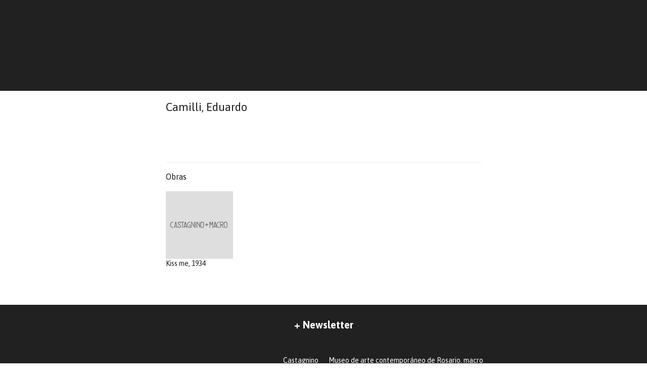

--- FILE ---
content_type: text/html; charset=utf-8
request_url: https://castagninomacro.org/page/artista/id/42/titulo/Camilli
body_size: 9671
content:
<!DOCTYPE html>

<html lang="es">
<head>
<title>Castagnino+macro </title>
<meta http-equiv="Content-Type" content="text/html; charset=utf-8">
<meta name="Description" content="Castagnino+Macro">
<meta name="Keywords" content="Castagnino + Macro"><meta charset="utf-8">
<meta http-equiv="X-UA-Compatible" content="IE=edge">
<meta name="viewport" content="width=device-width, initial-scale=1, maximum-scale=1, user-scalable=no">
<link rel='stylesheet' type='text/css' href="//maxcdn.bootstrapcdn.com/bootstrap/3.4.1/css/bootstrap.min.css">
<link rel="preconnect" href="https://fonts.googleapis.com">
<link rel="preconnect" href="https://fonts.gstatic.com" crossorigin>
<link href="https://fonts.googleapis.com/css2?family=Asap:ital,wght@0,400;0,700;1,400;1,700&display=swap" rel="stylesheet"> 
<link rel='stylesheet' type='text/css' href='//fonts.googleapis.com/css?family=Roboto+Slab|Arvo|Open+Sans&subset=latin,latin-ext'>
<link rel='stylesheet' type='text/css' href="//maxcdn.bootstrapcdn.com/font-awesome/4.4.0/css/font-awesome.min.css" />
<link rel='stylesheet' type='text/css' href='/css/estilos.css?v=15' >
<link rel="stylesheet" type="text/css" href="/library/jquery_plugins/fancybox/jquery.fancybox.css">
<link rel="apple-touch-icon" sizes="57x57" href="/apple-touch-icon-57x57.png">
<link rel="apple-touch-icon" sizes="60x60" href="/apple-touch-icon-60x60.png">
<link rel="apple-touch-icon" sizes="72x72" href="/apple-touch-icon-72x72.png">
<link rel="apple-touch-icon" sizes="76x76" href="/apple-touch-icon-76x76.png">
<link rel="apple-touch-icon" sizes="114x114" href="/apple-touch-icon-114x114.png">
<link rel="apple-touch-icon" sizes="120x120" href="/apple-touch-icon-120x120.png">
<link rel="apple-touch-icon" sizes="144x144" href="/apple-touch-icon-144x144.png">
<link rel="apple-touch-icon" sizes="152x152" href="/apple-touch-icon-152x152.png">
<link rel="apple-touch-icon" sizes="180x180" href="/apple-touch-icon-180x180.png">
<link rel="icon" type="image/png" href="/favicon-32x32.png" sizes="32x32">
<link rel="icon" type="image/png" href="/android-chrome-192x192.png" sizes="192x192">
<link rel="icon" type="image/png" href="/favicon-96x96.png" sizes="96x96">
<link rel="icon" type="image/png" href="/favicon-16x16.png" sizes="16x16">
<link rel="manifest" href="/manifest.json">
<link rel="mask-icon" href="/safari-pinned-tab.svg" color="#5bbad5">
<meta name="msapplication-TileColor" content="#da532c">
<meta name="msapplication-TileImage" content="/mstile-144x144.png">
<meta name="theme-color" content="#ffffff">

<style>
    
    
    #main .slider div.cycle-slideshow .item .texto {
        background-color: rgba(29,113,184,.7)    }

    #main .move {
        color: rgba(29,113,184,.7)    }
    #main .move:hover {
        color: rgba(29,113,184)    }    


    /*
    #main .slider div.cycle-slideshow .cycle-pager span {
        color: rgb(29,113,184);        
    }
    */

    #cabecera header #search a:hover {
        color: rgb(29,113,184);
    }

    #cabecera nav.navbar .nav li a:hover {
        color: rgb(29,113,184);
    }

    #cabecera nav.navbar .nav li a:hover, #cabecera nav.navbar .nav li a:focus, #cabecera nav.navbar .nav li a:active {
        color: rgb(29,113,184);
    }

    #main .carousel div.cycle-carousel .item .border:hover .over {
        display: block;
        background-color: rgba(29,113,184,.7)    }

    #main a:hover, #main aside.links a:hover {
        color: rgb(29,113,184);
    }

    #main article div.texto a {
        color: rgb(29,113,184)    }

    #main aside.extra .itemlateral a:hover {
        color: 1px rgb(29,113,184) solid;
    }

    footer .news a:hover {
        color: 1px rgb(29,113,184) solid;
    }
    
    footer ul li a:hover {
        background-color: rgba(29,113,184)    }

</style></head>
<body id="artista">
<div id="cabecera" style="position: sticky;top: 0; z-index: 99999">
  <div class="container-fluid">
      <header>
            <div class="col-sm-8">
			  <!--            	<img class="logo" src="/images/logoCM.svg" alt="">-->
			              </div>
		          </header>

      <nav class="navbar">
        <div class="container-fluid no-gutters">
              <!-- Brand and toggle get grouped for better mobile display -->
              <div class="navbar-header">
                <button type="button" class="navbar-toggle collapsed" data-toggle="collapse" data-target="#bs-example-navbar-collapse-1" aria-expanded="false">
                  <span class="sr-only">Toggle navigation</span>
                  <span class="icon-bar"></span>
                  <span class="icon-bar"></span>
                  <span class="icon-bar"></span>
                </button>
              </div>

              <!-- Collect the nav links, forms, and other content for toggling -->
              <div class="collapse navbar-collapse" id="bs-example-navbar-collapse-1">
                  
                                    
<!--
                  <ul class="nav navbar-nav navbar-right">
                    <li><a href="/setsede.php?sede=Castagnino" style="color: rgba(137,188,8,1)">Castagnino</a></li>
                    <li><a href="/setsede.php?sede=macro" style="color: rgba(29,113,184,1)">Macro</a></li>
                  </ul> 
-->
                  
                                      
              </div><!-- /.navbar-collapse -->

        </div><!-- /.container-fluid -->
      </nav>
      <div class="clearfix"></div>
  </div>
</div>

<div id="main" style="">
  	<div class="container-fluid no-gutters">
	<div class="bordetop"></div>
    
    
    <aside class="data col-md-3">         
    </aside>
   	 <article class="col-md-6">
     
    	<div class="row">
            <div class="col-md-12">
            
                <h1>Camilli, Eduardo</h1>
				<p>
				<br>
								</p>
				<p></p>				<br><br>
				<hr>
				<h2>Obras</h2>
				<div class="row">
								<div class="col-sm-3" style="padding-bottom: 15px;">
					<a href="/page/obra/id/2402/Camilli%2C-Eduardo/Kiss-me"><img src="/library/timthumb/timthumb.php?src=/uploadsfotos/nofoto.png&w=300&zc=0" class="img-responsive" > Kiss me, 1934</a>
				</div>
								<div class="clearfix"></div>
				</div>
            </div>
        </div>
                
     </article> 
     
     <aside class="extra col-md-3">
     	
     </aside>

      <div class="clearfix border"></div>
	<br><br><br>

  </div>    <div class="clearfix"></div>
</div><!-- fin main -->

<footer class="container-fluid">
    <div class="col-xs-12 text-center">
		        <p class="news"><a href="/page/newsletter">+ Newsletter</a></p>
<!--        <p class="hash">#castagninomacro</p>-->
    </div>
        <div class="col-xs-6 text-right sede">
       <p>Castagnino<br />Av. Pellegrini 2202<br />+54 341 334 6397 (Atenci&oacute;n al p&uacute;blico)<br />+54 341 335 9316 (Administraci&oacute;n)</p>    </div>    
    <div class="col-xs-6 sede">
        <p>Museo de arte contempor&aacute;neo de Rosario. macro<br />Av. Brig. Estanislao L&oacute;pez 2250 (Bv. Oro&ntilde;o y el r&iacute;o Paran&aacute;)<br />+54 341 335 9577<br /><br /></p>    </div>
        
    <div class="clearfix"></div>
</footer>

<div class="bloquebanner" style="background-color: #212121;">
	    <div class="col-xs-12 text-center sede"  style="background-color: #212121;">
        <img class="img-responsive" src="/images/piehome.png" border="0" title="">
    </div>   
	</div>

<script src="//ajax.googleapis.com/ajax/libs/jquery/1.11.2/jquery.min.js"></script>
<script src="//maxcdn.bootstrapcdn.com/bootstrap/3.4.1/js/bootstrap.min.js"></script>
<script src="/library/jquery_plugins/fancybox/jquery.fancybox.pack.js?v=2.1.4"></script>
<!--<script src="/library/jquery_plugins/jquery.lazyload.min.js"></script>-->
<script src="//ajax.aspnetcdn.com/ajax/jquery.validate/1.10.0/jquery.validate.min.js"></script>
<script src="//malsup.github.io/min/jquery.cycle2.min.js"></script>
<script src="//malsup.github.io/min/jquery.cycle2.swipe.min.js"></script>
<script src="//malsup.github.io/min/jquery.cycle2.carousel.min.js"></script>
<script>

$(document).ready(function(){

    $( '.cycle-carousel' ).cycle();
	
	$('#filtro a').click(function(e) {
        var data = $(this).data('letra');
		if (data=='all') {
			$('.bloque').show('slow','swing');
		} else {
			$('.bloque').hide();
			$('.f'+data).show('slow','swing');
		}
    });

    //$("#contactform").validate();

    $("a.fancybox").fancybox({
        padding:0,
        helpers : {
            title   : {
                type: 'outside'
            },
            thumbs  : {
                width   : 80,
                height  : 50
            },
            overlay : {
                css : {
                    'background' : 'rgba(13, 3, 2, 0.95)'
                }
            }
        }
    });

//    $("img.lazy").lazyload({
//        effect : "fadeIn"
//    });
	
});


</script>

<script>
  (function(i,s,o,g,r,a,m){i['GoogleAnalyticsObject']=r;i[r]=i[r]||function(){
  (i[r].q=i[r].q||[]).push(arguments)},i[r].l=1*new Date();a=s.createElement(o),
  m=s.getElementsByTagName(o)[0];a.async=1;a.src=g;m.parentNode.insertBefore(a,m)
  })(window,document,'script','//www.google-analytics.com/analytics.js','ga');

  ga('create', 'UA-120718-77', 'auto');
  ga('send', 'pageview');

</script>

<div id="fb-root"></div>
<script>(function(d, s, id) {
  var js, fjs = d.getElementsByTagName(s)[0];
  if (d.getElementById(id)) return;
  js = d.createElement(s); js.id = id;
  js.src = "//connect.facebook.net/es_LA/sdk.js#xfbml=1&version=v2.5&appId=110509415691381";
  fjs.parentNode.insertBefore(js, fjs);
}(document, 'script', 'facebook-jssdk'));</script>

</body>
</html>


--- FILE ---
content_type: text/plain
request_url: https://www.google-analytics.com/j/collect?v=1&_v=j102&a=550097470&t=pageview&_s=1&dl=https%3A%2F%2Fcastagninomacro.org%2Fpage%2Fartista%2Fid%2F42%2Ftitulo%2FCamilli&ul=en-us%40posix&dt=Castagnino%2Bmacro&sr=1280x720&vp=1280x720&_u=IEBAAEABAAAAACAAI~&jid=868045490&gjid=2089106655&cid=2136356626.1768585336&tid=UA-120718-77&_gid=1086334936.1768585336&_r=1&_slc=1&z=1933744767
body_size: -452
content:
2,cG-DBJC2PJDLN